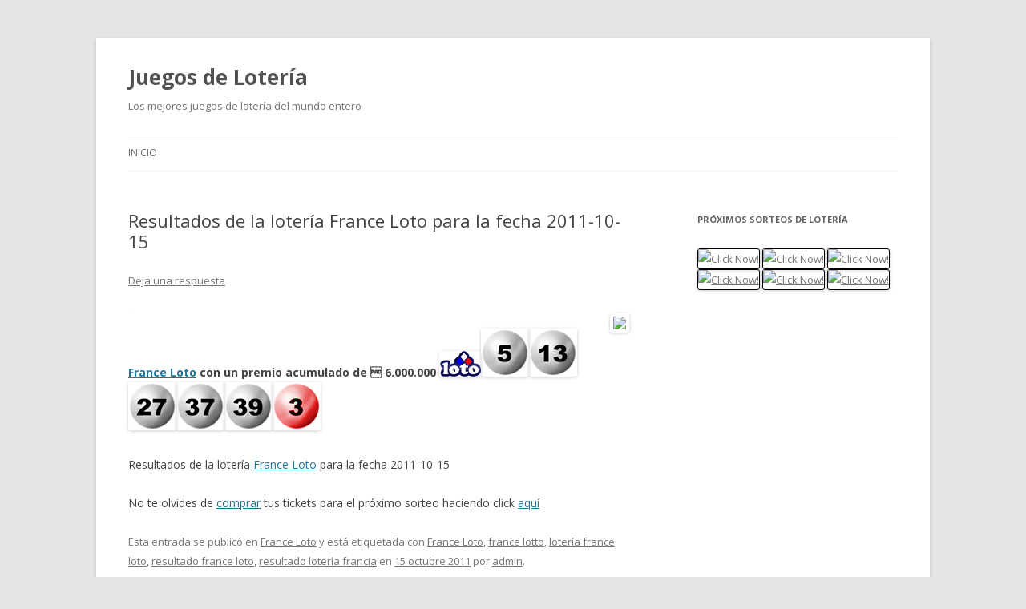

--- FILE ---
content_type: text/html; charset=UTF-8
request_url: http://www.loteriajuegos.com/2011/10/resultados-de-la-lotera-france-loto-para-la-fecha-2011-10-15/
body_size: 5400
content:
<!DOCTYPE html>
<!--[if IE 7]>
<html class="ie ie7" lang="es">
<![endif]-->
<!--[if IE 8]>
<html class="ie ie8" lang="es">
<![endif]-->
<!--[if !(IE 7) & !(IE 8)]><!-->
<html lang="es">
<!--<![endif]-->
<head>
<meta charset="UTF-8" />
<meta name="viewport" content="width=device-width" />
<title>Resultados de la loter&iacute;a France Loto para la fecha 2011-10-15 | Juegos de Lotería</title>
<link rel="profile" href="http://gmpg.org/xfn/11" />
<link rel="pingback" href="http://www.loteriajuegos.com/xmlrpc.php" />
<!--[if lt IE 9]>
<script src="http://www.loteriajuegos.com/wp-content/themes/twentytwelve/js/html5.js" type="text/javascript"></script>
<![endif]-->
<link rel='dns-prefetch' href='//fonts.googleapis.com' />
<link rel='dns-prefetch' href='//s.w.org' />
<link href='https://fonts.gstatic.com' crossorigin rel='preconnect' />
<link rel="alternate" type="application/rss+xml" title="Juegos de Lotería &raquo; Feed" href="http://www.loteriajuegos.com/feed/" />
<link rel="alternate" type="application/rss+xml" title="Juegos de Lotería &raquo; Feed de los comentarios" href="http://www.loteriajuegos.com/comments/feed/" />
<link rel="alternate" type="application/rss+xml" title="Juegos de Lotería &raquo; Comentario Resultados de la loter&iacute;a France Loto para la fecha 2011-10-15 del feed" href="http://www.loteriajuegos.com/2011/10/resultados-de-la-lotera-france-loto-para-la-fecha-2011-10-15/feed/" />
		<script type="text/javascript">
			window._wpemojiSettings = {"baseUrl":"https:\/\/s.w.org\/images\/core\/emoji\/12.0.0-1\/72x72\/","ext":".png","svgUrl":"https:\/\/s.w.org\/images\/core\/emoji\/12.0.0-1\/svg\/","svgExt":".svg","source":{"concatemoji":"http:\/\/www.loteriajuegos.com\/wp-includes\/js\/wp-emoji-release.min.js?ver=5.3.20"}};
			!function(e,a,t){var n,r,o,i=a.createElement("canvas"),p=i.getContext&&i.getContext("2d");function s(e,t){var a=String.fromCharCode;p.clearRect(0,0,i.width,i.height),p.fillText(a.apply(this,e),0,0);e=i.toDataURL();return p.clearRect(0,0,i.width,i.height),p.fillText(a.apply(this,t),0,0),e===i.toDataURL()}function c(e){var t=a.createElement("script");t.src=e,t.defer=t.type="text/javascript",a.getElementsByTagName("head")[0].appendChild(t)}for(o=Array("flag","emoji"),t.supports={everything:!0,everythingExceptFlag:!0},r=0;r<o.length;r++)t.supports[o[r]]=function(e){if(!p||!p.fillText)return!1;switch(p.textBaseline="top",p.font="600 32px Arial",e){case"flag":return s([127987,65039,8205,9895,65039],[127987,65039,8203,9895,65039])?!1:!s([55356,56826,55356,56819],[55356,56826,8203,55356,56819])&&!s([55356,57332,56128,56423,56128,56418,56128,56421,56128,56430,56128,56423,56128,56447],[55356,57332,8203,56128,56423,8203,56128,56418,8203,56128,56421,8203,56128,56430,8203,56128,56423,8203,56128,56447]);case"emoji":return!s([55357,56424,55356,57342,8205,55358,56605,8205,55357,56424,55356,57340],[55357,56424,55356,57342,8203,55358,56605,8203,55357,56424,55356,57340])}return!1}(o[r]),t.supports.everything=t.supports.everything&&t.supports[o[r]],"flag"!==o[r]&&(t.supports.everythingExceptFlag=t.supports.everythingExceptFlag&&t.supports[o[r]]);t.supports.everythingExceptFlag=t.supports.everythingExceptFlag&&!t.supports.flag,t.DOMReady=!1,t.readyCallback=function(){t.DOMReady=!0},t.supports.everything||(n=function(){t.readyCallback()},a.addEventListener?(a.addEventListener("DOMContentLoaded",n,!1),e.addEventListener("load",n,!1)):(e.attachEvent("onload",n),a.attachEvent("onreadystatechange",function(){"complete"===a.readyState&&t.readyCallback()})),(n=t.source||{}).concatemoji?c(n.concatemoji):n.wpemoji&&n.twemoji&&(c(n.twemoji),c(n.wpemoji)))}(window,document,window._wpemojiSettings);
		</script>
		<style type="text/css">
img.wp-smiley,
img.emoji {
	display: inline !important;
	border: none !important;
	box-shadow: none !important;
	height: 1em !important;
	width: 1em !important;
	margin: 0 .07em !important;
	vertical-align: -0.1em !important;
	background: none !important;
	padding: 0 !important;
}
</style>
	<link rel='stylesheet' id='wp-block-library-css'  href='http://www.loteriajuegos.com/wp-includes/css/dist/block-library/style.min.css?ver=5.3.20' type='text/css' media='all' />
<link rel='stylesheet' id='crp-style-rounded-thumbs-css'  href='http://www.loteriajuegos.com/wp-content/plugins/contextual-related-posts/css/default-style.css?ver=5.3.20' type='text/css' media='all' />
<style id='crp-style-rounded-thumbs-inline-css' type='text/css'>

.crp_related a {
  width: 100px;
  height: 100px;
  text-decoration: none;
}
.crp_related img {
  max-width: 100px;
  margin: auto;
}
.crp_related .crp_title {
  width: 100px;
}
                
</style>
<link rel='stylesheet' id='twentytwelve-fonts-css'  href='https://fonts.googleapis.com/css?family=Open+Sans:400italic,700italic,400,700&#038;subset=latin,latin-ext' type='text/css' media='all' />
<link rel='stylesheet' id='twentytwelve-style-css'  href='http://www.loteriajuegos.com/wp-content/themes/twentytwelve/style.css?ver=5.3.20' type='text/css' media='all' />
<!--[if lt IE 9]>
<link rel='stylesheet' id='twentytwelve-ie-css'  href='http://www.loteriajuegos.com/wp-content/themes/twentytwelve/css/ie.css?ver=20121010' type='text/css' media='all' />
<![endif]-->
<script type='text/javascript' src='http://www.loteriajuegos.com/wp-includes/js/jquery/jquery.js?ver=1.12.4-wp'></script>
<script type='text/javascript' src='http://www.loteriajuegos.com/wp-includes/js/jquery/jquery-migrate.min.js?ver=1.4.1'></script>
<script type='text/javascript' src='http://www.loteriajuegos.com/wp-content/plugins/google-analyticator/external-tracking.min.js?ver=6.5.4'></script>
<link rel='https://api.w.org/' href='http://www.loteriajuegos.com/wp-json/' />
<link rel="EditURI" type="application/rsd+xml" title="RSD" href="http://www.loteriajuegos.com/xmlrpc.php?rsd" />
<link rel="wlwmanifest" type="application/wlwmanifest+xml" href="http://www.loteriajuegos.com/wp-includes/wlwmanifest.xml" /> 
<link rel='prev' title='Resultados de la loter&iacute;a Mega Millions para la fecha 2011-10-14' href='http://www.loteriajuegos.com/2011/10/resultados-de-la-lotera-mega-millions-para-la-fecha-2011-10-14/' />
<link rel='next' title='Resultados de la loter&iacute;a SuperEnalotto para la fecha 2011-10-15' href='http://www.loteriajuegos.com/2011/10/resultados-de-la-lotera-superenalotto-para-la-fecha-2011-10-15/' />
<meta name="generator" content="WordPress 5.3.20" />
<link rel='shortlink' href='http://www.loteriajuegos.com/?p=5847' />
<link rel="alternate" type="application/json+oembed" href="http://www.loteriajuegos.com/wp-json/oembed/1.0/embed?url=http%3A%2F%2Fwww.loteriajuegos.com%2F2011%2F10%2Fresultados-de-la-lotera-france-loto-para-la-fecha-2011-10-15%2F" />
<link rel="alternate" type="text/xml+oembed" href="http://www.loteriajuegos.com/wp-json/oembed/1.0/embed?url=http%3A%2F%2Fwww.loteriajuegos.com%2F2011%2F10%2Fresultados-de-la-lotera-france-loto-para-la-fecha-2011-10-15%2F&#038;format=xml" />
<link rel="stylesheet" type="text/css" media="screen" href="http://www.loteriajuegos.com/wp-content/plugins/wordpress-seo-pager.php?css=1" /><!-- Google Analytics Tracking by Google Analyticator 6.5.4: http://www.videousermanuals.com/google-analyticator/ -->
<script type="text/javascript">
    var analyticsFileTypes = [''];
    var analyticsSnippet = 'disabled';
    var analyticsEventTracking = 'enabled';
</script>
<script type="text/javascript">
	(function(i,s,o,g,r,a,m){i['GoogleAnalyticsObject']=r;i[r]=i[r]||function(){
	(i[r].q=i[r].q||[]).push(arguments)},i[r].l=1*new Date();a=s.createElement(o),
	m=s.getElementsByTagName(o)[0];a.async=1;a.src=g;m.parentNode.insertBefore(a,m)
	})(window,document,'script','//www.google-analytics.com/analytics.js','ga');
	ga('create', 'UA-532460-24', 'auto');
 
	ga('send', 'pageview');
</script>
</head>

<body class="post-template-default single single-post postid-5847 single-format-standard custom-font-enabled">
<div id="page" class="hfeed site">
	<header id="masthead" class="site-header" role="banner">
		<hgroup>
			<h1 class="site-title"><a href="http://www.loteriajuegos.com/" title="Juegos de Lotería" rel="home">Juegos de Lotería</a></h1>
			<h2 class="site-description">Los mejores juegos de lotería del mundo entero</h2>
		</hgroup>

		<nav id="site-navigation" class="main-navigation" role="navigation">
			<button class="menu-toggle">Menú</button>
			<a class="assistive-text" href="#content" title="Ir al contenido">Ir al contenido</a>
			<div class="nav-menu"><ul>
<li ><a href="http://www.loteriajuegos.com/">Inicio</a></li></ul></div>
		</nav><!-- #site-navigation -->

			</header><!-- #masthead -->

	<div id="main" class="wrapper">
	<div id="primary" class="site-content">
		<div id="content" role="main">

			
				
	<article id="post-5847" class="post-5847 post type-post status-publish format-standard hentry category-france-loto tag-france-loto tag-france-lotto tag-lotera-france-loto tag-resultado-france-loto tag-resultado-lotera-francia">
				<header class="entry-header">
			
						<h1 class="entry-title">Resultados de la loter&iacute;a France Loto para la fecha 2011-10-15</h1>
										<div class="comments-link">
					<a href="http://www.loteriajuegos.com/2011/10/resultados-de-la-lotera-france-loto-para-la-fecha-2011-10-15/#respond"><span class="leave-reply">Deja una respuesta</span></a>				</div><!-- .comments-link -->
					</header><!-- .entry-header -->

				<div class="entry-content">
			<img src="http://www.loteriajuegos.com/wp-content/plugins/max-banner-ads/max-banner-ads-lib/include/impression.php?ids=7" width="1" height="1"><div style="padding:5px 0 5px 0; text-align:right; float:right;"><a href="http://www.loteriajuegos.com/7.html"  rel="nofollow"><img src="http://cdn.ml-banners.com/gif_banners/all_lotteries1/es/300X250.gif" style="padding:4px 4px 4px 4px;border:0;"  /></a><br>&nbsp; &nbsp;</div><p><strong><a href="http://www.loteriajuegos.com/France_Loto" style="" target="_blank" rel="nofollow" onmouseover="self.status='http://www.loteriajuegos.com/France_Loto';return true;" onmouseout="self.status=''">France Loto</a> con un premio acumulado de  6.000.000</strong> <a href="http://www.loteriajuegos.com/Logos_loterias"><img class="size-full wp-image-121" title="Logo de la loter&iacute;a Lotto 649" src="http://www.loteriajuegos.com/wp-content/uploads/2009/04/logo-mid-17.gif" alt="Logo de la loter&iacute;a France Loto" width="52" height="32" /></a><img src="http://www.loteriajuegos.com/wp-content/uploads/2009/03/5.png" alt="5" width="60" height="60" /><img src="http://www.loteriajuegos.com/wp-content/uploads/2009/03/13.png" alt="13" width="60" height="60" /><img src="http://www.loteriajuegos.com/wp-content/uploads/2009/03/27.png" alt="27" width="60" height="60" /><img src="http://www.loteriajuegos.com/wp-content/uploads/2009/03/37.png" alt="37" width="60" height="60" /><img src="http://www.loteriajuegos.com/wp-content/uploads/2009/03/39.png" alt="39" width="60" height="60" /><img src="http://www.loteriajuegos.com/wp-content/uploads/2009/03/3b.png" alt="3 extra" width="60" height="60" /></p>
<p>Resultados de la loter&iacute;a <a href="http://www.loteriajuegos.com/France_Loto" style="" target="_blank" rel="nofollow" onmouseover="self.status='http://www.loteriajuegos.com/France_Loto';return true;" onmouseout="self.status=''">France Loto</a> para la fecha 2011-10-15</p>
<p>No te olvides de <a href="http://www.loteriajuegos.com/Juegos_de_Loteria" style=""  rel="nofollow" onmouseover="self.status='comprar';return true;" onmouseout="self.status=''">comprar</a> tus tickets para el pr&oacute;ximo sorteo haciendo click <a href='http://www.loteriajuegos.com/Juegos_de_Loteria'>aqu&iacute;</a></p>
<div id="crp_related"> </div>					</div><!-- .entry-content -->
		
		<footer class="entry-meta">
			Esta entrada se publicó en <a href="http://www.loteriajuegos.com/category/france-loto/" rel="category tag">France Loto</a> y está etiquetada con <a href="http://www.loteriajuegos.com/tag/france-loto/" rel="tag">France Loto</a>, <a href="http://www.loteriajuegos.com/tag/france-lotto/" rel="tag">france lotto</a>, <a href="http://www.loteriajuegos.com/tag/lotera-france-loto/" rel="tag">loter&iacute;a france loto</a>, <a href="http://www.loteriajuegos.com/tag/resultado-france-loto/" rel="tag">resultado france loto</a>, <a href="http://www.loteriajuegos.com/tag/resultado-lotera-francia/" rel="tag">resultado loter&iacute;a francia</a> en <a href="http://www.loteriajuegos.com/2011/10/resultados-de-la-lotera-france-loto-para-la-fecha-2011-10-15/" title="21:00" rel="bookmark"><time class="entry-date" datetime="2011-10-15T21:00:09-03:00">15 octubre 2011</time></a><span class="by-author"> por <span class="author vcard"><a class="url fn n" href="http://www.loteriajuegos.com/author/admin/" title="Ver todas las entradas de admin" rel="author">admin</a></span></span>.								</footer><!-- .entry-meta -->
	</article><!-- #post -->

				<nav class="nav-single">
					<h3 class="assistive-text">Navegación de entradas</h3>
					<span class="nav-previous"><a href="http://www.loteriajuegos.com/2011/10/resultados-de-la-lotera-mega-millions-para-la-fecha-2011-10-14/" rel="prev"><span class="meta-nav">&larr;</span> Resultados de la loter&iacute;a Mega Millions para la fecha 2011-10-14</a></span>
					<span class="nav-next"><a href="http://www.loteriajuegos.com/2011/10/resultados-de-la-lotera-superenalotto-para-la-fecha-2011-10-15/" rel="next">Resultados de la loter&iacute;a SuperEnalotto para la fecha 2011-10-15 <span class="meta-nav">&rarr;</span></a></span>
				</nav><!-- .nav-single -->

				
<div id="comments" class="comments-area">

	
	
		<div id="respond" class="comment-respond">
		<h3 id="reply-title" class="comment-reply-title">Deja un comentario <small><a rel="nofollow" id="cancel-comment-reply-link" href="/2011/10/resultados-de-la-lotera-france-loto-para-la-fecha-2011-10-15/#respond" style="display:none;">Cancelar la respuesta</a></small></h3><form action="http://www.loteriajuegos.com/wp-comments-post.php" method="post" id="commentform" class="comment-form"><p class="comment-notes"><span id="email-notes">Tu dirección de correo electrónico no será publicada.</span> Los campos obligatorios están marcados con <span class="required">*</span></p><p class="comment-form-comment"><label for="comment">Comentario</label> <textarea id="comment" name="comment" cols="45" rows="8" maxlength="65525" required="required"></textarea></p><p class="comment-form-author"><label for="author">Nombre <span class="required">*</span></label> <input id="author" name="author" type="text" value="" size="30" maxlength="245" required='required' /></p>
<p class="comment-form-email"><label for="email">Correo electrónico <span class="required">*</span></label> <input id="email" name="email" type="text" value="" size="30" maxlength="100" aria-describedby="email-notes" required='required' /></p>
<p class="comment-form-url"><label for="url">Web</label> <input id="url" name="url" type="text" value="" size="30" maxlength="200" /></p>
<p class="comment-form-cookies-consent"><input id="wp-comment-cookies-consent" name="wp-comment-cookies-consent" type="checkbox" value="yes" /> <label for="wp-comment-cookies-consent">Guardar mi nombre, correo electrónico y sitio web en este navegador para la próxima vez que haga un comentario.</label></p>
<p class="form-submit"><input name="submit" type="submit" id="submit" class="submit" value="Publicar el comentario" /> <input type='hidden' name='comment_post_ID' value='5847' id='comment_post_ID' />
<input type='hidden' name='comment_parent' id='comment_parent' value='0' />
</p><p style="display:none;"><input type="text" name="nxts" value="1769333535" /><input type="text" name="nxts_signed" value="04b1971d42dc6f3f67cb315e05d0137a77db19b3" /><input type="text" name="b13a8670353024d9a0a" value="293162c5a864ea0e" /><input type="text" name="ba871ca245f2d5565b33400f5040" value="" /></p></form>	</div><!-- #respond -->
	
</div><!-- #comments .comments-area -->
			
		</div><!-- #content -->
	</div><!-- #primary -->


			<div id="secondary" class="widget-area" role="complementary">
			<aside id="text-3" class="widget widget_text"><h3 class="widget-title">Próximos sorteos de lotería</h3>			<div class="textwidget"><a href="http://traffic.mylotto.com?t=30859&p=5&l=2&lid=0"><img src="http://banners.mylotto.com/jpeg_banners/dynamic/theBig/es/120x240.jpg" alt="Click Now!" style="width:120px; height:240px; border:solid 1px black;" /></a>

<a href="http://traffic.mylotto.com?t=30859&p=5&l=2&lid=153"><img src="http://banners.mylotto.com/jpeg_banners/dynamic/eurojackpot/es/120x240.jpg" alt="Click Now!" style="width:120px; height:240px; border:solid 1px black;" /></a>

<a href="http://traffic.mylotto.com?t=30859&p=5&l=2&lid=99"><img src="http://banners.mylotto.com/jpeg_banners/dynamic/euromillions/es/120x240.jpg" alt="Click Now!" style="width:120px; height:240px; border:solid 1px black;" /></a>

<a href="http://traffic.mylotto.com?t=30859&p=5&l=2&lid=88"><img src="http://banners.mylotto.com/jpeg_banners/dynamic/mega-sena/es/120x240.jpg" alt="Click Now!" style="width:120px; height:240px; border:solid 1px black;" /></a>

<a href="http://traffic.mylotto.com?t=30859&p=5&l=2&lid=25"><img src="http://banners.mylotto.com/jpeg_banners/dynamic/powerball/es/120x240.jpg" alt="Click Now!" style="width:120px; height:240px; border:solid 1px black;" /></a>

<a href="http://traffic.mylotto.com?t=30859&p=5&l=2&lid=22"><img src="http://banners.mylotto.com/jpeg_banners/dynamic/superenalotto/es/120x240.jpg" alt="Click Now!" style="width:120px; height:240px; border:solid 1px black;" /></a></div>
		</aside>		</div><!-- #secondary -->
		</div><!-- #main .wrapper -->
	<footer id="colophon" role="contentinfo">
		<div class="site-info">
						<a href="https://wordpress.org/" title="Plataforma semántica de publicación personal">Creado con WordPress</a>
		</div><!-- .site-info -->
	</footer><!-- #colophon -->
</div><!-- #page -->

<script type='text/javascript' src='http://www.loteriajuegos.com/wp-content/themes/twentytwelve/js/navigation.js?ver=20140711'></script>
<script type='text/javascript' src='http://www.loteriajuegos.com/wp-includes/js/wp-embed.min.js?ver=5.3.20'></script>
</body>
</html>